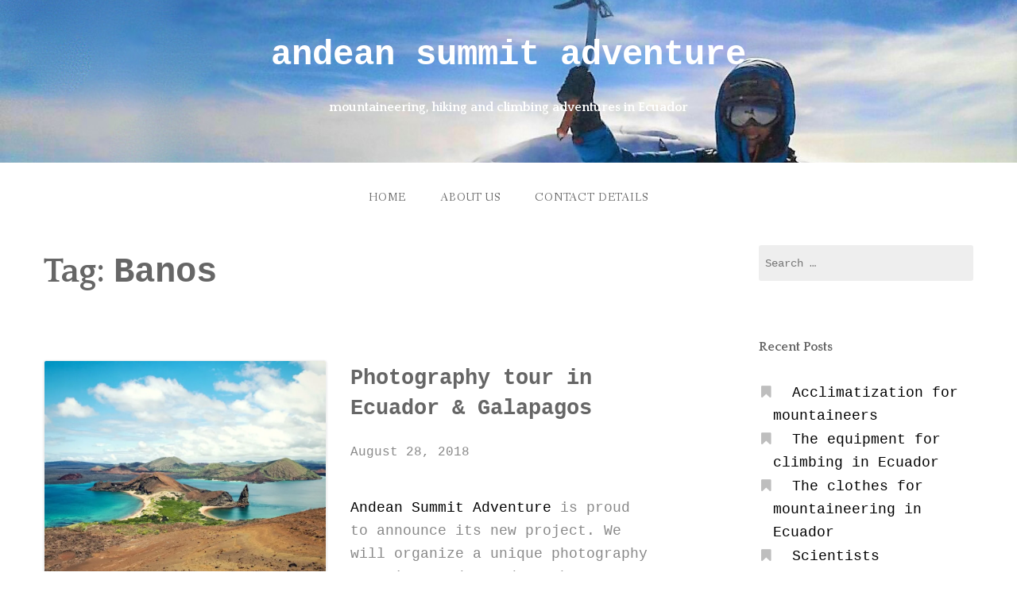

--- FILE ---
content_type: text/html; charset=UTF-8
request_url: https://www.andeansummitadventure.rocks/tag/banos/
body_size: 10865
content:
<!DOCTYPE html><html lang="en-US"><head><meta charset="UTF-8"><meta name="viewport" content="width=device-width, initial-scale=1"><link rel="profile" href="http://gmpg.org/xfn/11"><link rel="pingback" href="https://www.andeansummitadventure.rocks/xmlrpc.php"><meta name='robots' content='index, follow, max-image-preview:large, max-snippet:-1, max-video-preview:-1' /><meta property="og:title" content="andean summit adventure"/><meta property="og:description" content="mountaineering, hiking and climbing adventures in Ecuador"/><meta property="og:image:alt" content="Galapagos Bartolome Island Ecuador (1) (1) (1)"/><meta property="og:image" content="https://www.andeansummitadventure.rocks/wp-content/uploads/2018/07/Galapagos-Bartolome-Island-Ecuador-1-1-1.jpg"/><meta property="og:image:width" content="922"/><meta property="og:image:height" content="720"/><meta property="og:type" content="article"/><meta property="og:article:published_time" content="2018-08-28 21:47:50"/><meta property="og:article:modified_time" content="2018-08-28 21:58:57"/><meta property="og:article:tag" content="Banos"/><meta property="og:article:tag" content="Cotopaxi"/><meta property="og:article:tag" content="Galapagos"/><meta property="og:article:tag" content="market"/><meta property="og:article:tag" content="Otavalo"/><meta property="og:article:tag" content="Quilotoa"/><meta property="og:article:tag" content="Quito"/><meta name="twitter:card" content="summary"><meta name="twitter:title" content="andean summit adventure"/><meta name="twitter:description" content="mountaineering, hiking and climbing adventures in Ecuador"/><meta name="twitter:image" content="https://www.andeansummitadventure.rocks/wp-content/uploads/2018/07/Galapagos-Bartolome-Island-Ecuador-1-1-1.jpg"/><meta name="twitter:image:alt" content="Galapagos Bartolome Island Ecuador (1) (1) (1)"/><link media="all" href="https://www.andeansummitadventure.rocks/wp-content/cache/autoptimize/css/autoptimize_c49b30e19f8f26b94cd5d68fdd76b6dc.css" rel="stylesheet"><title>Banos Archives | andean summit adventure</title><link rel="canonical" href="http://www.andeansummitadventure.rocks/tag/banos/" /><meta property="og:url" content="http://www.andeansummitadventure.rocks/tag/banos/" /><meta property="og:site_name" content="andean summit adventure" /> <script type="application/ld+json" class="yoast-schema-graph">{"@context":"https://schema.org","@graph":[{"@type":"CollectionPage","@id":"http://www.andeansummitadventure.rocks/tag/banos/","url":"http://www.andeansummitadventure.rocks/tag/banos/","name":"Banos Archives | andean summit adventure","isPartOf":{"@id":"http://www.andeansummitadventure.rocks/#website"},"primaryImageOfPage":{"@id":"http://www.andeansummitadventure.rocks/tag/banos/#primaryimage"},"image":{"@id":"http://www.andeansummitadventure.rocks/tag/banos/#primaryimage"},"thumbnailUrl":"https://i0.wp.com/www.andeansummitadventure.rocks/wp-content/uploads/2018/07/Galapagos-Bartolome-Island-Ecuador-1-1-1.jpg?fit=922%2C720&ssl=1","breadcrumb":{"@id":"http://www.andeansummitadventure.rocks/tag/banos/#breadcrumb"},"inLanguage":"en-US"},{"@type":"ImageObject","inLanguage":"en-US","@id":"http://www.andeansummitadventure.rocks/tag/banos/#primaryimage","url":"https://i0.wp.com/www.andeansummitadventure.rocks/wp-content/uploads/2018/07/Galapagos-Bartolome-Island-Ecuador-1-1-1.jpg?fit=922%2C720&ssl=1","contentUrl":"https://i0.wp.com/www.andeansummitadventure.rocks/wp-content/uploads/2018/07/Galapagos-Bartolome-Island-Ecuador-1-1-1.jpg?fit=922%2C720&ssl=1","width":922,"height":720,"caption":"Galapagos Bartolome Island Ecuador (1) (1) (1)"},{"@type":"BreadcrumbList","@id":"http://www.andeansummitadventure.rocks/tag/banos/#breadcrumb","itemListElement":[{"@type":"ListItem","position":1,"name":"Home","item":"http://www.andeansummitadventure.rocks/"},{"@type":"ListItem","position":2,"name":"Banos"}]},{"@type":"WebSite","@id":"http://www.andeansummitadventure.rocks/#website","url":"http://www.andeansummitadventure.rocks/","name":"andean summit adventure","description":"mountaineering, hiking and climbing adventures in Ecuador","potentialAction":[{"@type":"SearchAction","target":{"@type":"EntryPoint","urlTemplate":"http://www.andeansummitadventure.rocks/?s={search_term_string}"},"query-input":"required name=search_term_string"}],"inLanguage":"en-US"}]}</script> <link rel='dns-prefetch' href='//www.andeansummitadventure.rocks' /><link rel='dns-prefetch' href='//stats.wp.com' /><link rel='dns-prefetch' href='//fonts.googleapis.com' /><link rel='dns-prefetch' href='//v0.wordpress.com' /><link rel='dns-prefetch' href='//widgets.wp.com' /><link rel='dns-prefetch' href='//s0.wp.com' /><link rel='dns-prefetch' href='//0.gravatar.com' /><link rel='dns-prefetch' href='//1.gravatar.com' /><link rel='dns-prefetch' href='//2.gravatar.com' /><link rel='dns-prefetch' href='//i0.wp.com' /><link rel="alternate" type="application/rss+xml" title="andean summit adventure &raquo; Feed" href="https://www.andeansummitadventure.rocks/feed/" /><link rel="alternate" type="application/rss+xml" title="andean summit adventure &raquo; Comments Feed" href="https://www.andeansummitadventure.rocks/comments/feed/" /><link rel="alternate" type="application/rss+xml" title="andean summit adventure &raquo; Banos Tag Feed" href="https://www.andeansummitadventure.rocks/tag/banos/feed/" /> <script type="text/javascript">window._wpemojiSettings = {"baseUrl":"https:\/\/s.w.org\/images\/core\/emoji\/14.0.0\/72x72\/","ext":".png","svgUrl":"https:\/\/s.w.org\/images\/core\/emoji\/14.0.0\/svg\/","svgExt":".svg","source":{"concatemoji":"https:\/\/www.andeansummitadventure.rocks\/wp-includes\/js\/wp-emoji-release.min.js?ver=6.3.7"}};
/*! This file is auto-generated */
!function(i,n){var o,s,e;function c(e){try{var t={supportTests:e,timestamp:(new Date).valueOf()};sessionStorage.setItem(o,JSON.stringify(t))}catch(e){}}function p(e,t,n){e.clearRect(0,0,e.canvas.width,e.canvas.height),e.fillText(t,0,0);var t=new Uint32Array(e.getImageData(0,0,e.canvas.width,e.canvas.height).data),r=(e.clearRect(0,0,e.canvas.width,e.canvas.height),e.fillText(n,0,0),new Uint32Array(e.getImageData(0,0,e.canvas.width,e.canvas.height).data));return t.every(function(e,t){return e===r[t]})}function u(e,t,n){switch(t){case"flag":return n(e,"\ud83c\udff3\ufe0f\u200d\u26a7\ufe0f","\ud83c\udff3\ufe0f\u200b\u26a7\ufe0f")?!1:!n(e,"\ud83c\uddfa\ud83c\uddf3","\ud83c\uddfa\u200b\ud83c\uddf3")&&!n(e,"\ud83c\udff4\udb40\udc67\udb40\udc62\udb40\udc65\udb40\udc6e\udb40\udc67\udb40\udc7f","\ud83c\udff4\u200b\udb40\udc67\u200b\udb40\udc62\u200b\udb40\udc65\u200b\udb40\udc6e\u200b\udb40\udc67\u200b\udb40\udc7f");case"emoji":return!n(e,"\ud83e\udef1\ud83c\udffb\u200d\ud83e\udef2\ud83c\udfff","\ud83e\udef1\ud83c\udffb\u200b\ud83e\udef2\ud83c\udfff")}return!1}function f(e,t,n){var r="undefined"!=typeof WorkerGlobalScope&&self instanceof WorkerGlobalScope?new OffscreenCanvas(300,150):i.createElement("canvas"),a=r.getContext("2d",{willReadFrequently:!0}),o=(a.textBaseline="top",a.font="600 32px Arial",{});return e.forEach(function(e){o[e]=t(a,e,n)}),o}function t(e){var t=i.createElement("script");t.src=e,t.defer=!0,i.head.appendChild(t)}"undefined"!=typeof Promise&&(o="wpEmojiSettingsSupports",s=["flag","emoji"],n.supports={everything:!0,everythingExceptFlag:!0},e=new Promise(function(e){i.addEventListener("DOMContentLoaded",e,{once:!0})}),new Promise(function(t){var n=function(){try{var e=JSON.parse(sessionStorage.getItem(o));if("object"==typeof e&&"number"==typeof e.timestamp&&(new Date).valueOf()<e.timestamp+604800&&"object"==typeof e.supportTests)return e.supportTests}catch(e){}return null}();if(!n){if("undefined"!=typeof Worker&&"undefined"!=typeof OffscreenCanvas&&"undefined"!=typeof URL&&URL.createObjectURL&&"undefined"!=typeof Blob)try{var e="postMessage("+f.toString()+"("+[JSON.stringify(s),u.toString(),p.toString()].join(",")+"));",r=new Blob([e],{type:"text/javascript"}),a=new Worker(URL.createObjectURL(r),{name:"wpTestEmojiSupports"});return void(a.onmessage=function(e){c(n=e.data),a.terminate(),t(n)})}catch(e){}c(n=f(s,u,p))}t(n)}).then(function(e){for(var t in e)n.supports[t]=e[t],n.supports.everything=n.supports.everything&&n.supports[t],"flag"!==t&&(n.supports.everythingExceptFlag=n.supports.everythingExceptFlag&&n.supports[t]);n.supports.everythingExceptFlag=n.supports.everythingExceptFlag&&!n.supports.flag,n.DOMReady=!1,n.readyCallback=function(){n.DOMReady=!0}}).then(function(){return e}).then(function(){var e;n.supports.everything||(n.readyCallback(),(e=n.source||{}).concatemoji?t(e.concatemoji):e.wpemoji&&e.twemoji&&(t(e.twemoji),t(e.wpemoji)))}))}((window,document),window._wpemojiSettings);</script> <link rel='stylesheet' id='gateway-fonts-css' href='//fonts.googleapis.com/css?family=Quattrocento%3A400%2C700%7CFanwood+Text%3A400%2C400italic&#038;subset=latin%2Clatin-ext' type='text/css' media='all' /> <script type='text/javascript' src='https://www.andeansummitadventure.rocks/wp-includes/js/jquery/jquery.min.js?ver=3.7.0' id='jquery-core-js'></script> <link rel="https://api.w.org/" href="https://www.andeansummitadventure.rocks/wp-json/" /><link rel="alternate" type="application/json" href="https://www.andeansummitadventure.rocks/wp-json/wp/v2/tags/88" /><link rel="EditURI" type="application/rsd+xml" title="RSD" href="https://www.andeansummitadventure.rocks/xmlrpc.php?rsd" /><meta name="generator" content="WordPress 6.3.7" /><meta name="follow.[base64]" content="e9SUBZD2PMPHbLZ9cmTQ"/><meta name="generator" content="Elementor 3.18.3; features: e_dom_optimization, e_optimized_assets_loading, additional_custom_breakpoints, block_editor_assets_optimize, e_image_loading_optimization; settings: css_print_method-external, google_font-enabled, font_display-auto"> <style type="text/css" id="rescue_custom_css">.home-header-bg {
		background:url( '' ) #1c34bc no-repeat center center fixed;
		-webkit-background-size: cover;
		-moz-background-size: cover;
		-o-background-size: cover;
		background-size: cover;
	}

   /* for background-size:cover replacement on iOS devices */
   @media only screen and (max-width: 40em) {
	    .home-header-bg {
	        background-attachment: scroll;
	    }
    }
	@media only screen and (orientation: portrait) and (device-width: 320px), (device-width: 768px) {
	    .home-header-bg {
	      -webkit-background-size: auto 150%;
	      background-attachment: scroll;
	    }
	}
	@media only screen and (orientation: landscape) and (device-width: 320px), (device-width: 768px) {
	    .home-header-bg {
	      -webkit-background-size: 150% auto;
	      background-attachment: scroll;
	    }
	}

	.bg-image-header {
		background:url( 'http://www.andeansummitadventure.rocks/wp-content/uploads/2018/01/Chimborazo-Summit4-1.jpg' ) center bottom #1e73be;
		-webkit-background-size: cover;
		-moz-background-size: cover;
		-o-background-size: cover;
		background-size: cover;
		height: 100%;
	}

	.bg-center-center {
		background-position: center center;
	}

	.site-branding {
		margin: 0 auto;
		display: table;
		padding-top: 2em;
	}</style><link rel="icon" href="https://i0.wp.com/www.andeansummitadventure.rocks/wp-content/uploads/2018/01/cropped-03_logo_ohne-schrift.png?fit=32%2C32&#038;ssl=1" sizes="32x32" /><link rel="icon" href="https://i0.wp.com/www.andeansummitadventure.rocks/wp-content/uploads/2018/01/cropped-03_logo_ohne-schrift.png?fit=192%2C192&#038;ssl=1" sizes="192x192" /><link rel="apple-touch-icon" href="https://i0.wp.com/www.andeansummitadventure.rocks/wp-content/uploads/2018/01/cropped-03_logo_ohne-schrift.png?fit=180%2C180&#038;ssl=1" /><meta name="msapplication-TileImage" content="https://i0.wp.com/www.andeansummitadventure.rocks/wp-content/uploads/2018/01/cropped-03_logo_ohne-schrift.png?fit=270%2C270&#038;ssl=1" /></head><body class="archive tag tag-banos tag-88 sfsi_actvite_theme_default elementor-default elementor-kit-1320"><div id="page" class="hfeed site"> <a class="skip-link screen-reader-text" href="#content">Skip to content</a><div class="bg-image bg-image-header bg-center-center"><div class="site-branding"><h1 class="site-title"><a href="https://www.andeansummitadventure.rocks/" rel="home" alt="andean summit adventure">andean summit adventure</a></h1><h2>mountaineering, hiking and climbing adventures in Ecuador</h2></div></div><header id="masthead" class="site-header" role="banner"><div class="stick"><nav class="top-bar" data-topbar data-options="mobile_show_parent_link: true"><ul class="title-area"><li class="name"></li><li class="toggle-topbar menu-icon"><a href="#"><span>Menu</span></a></li></ul><section class="top-bar-section"><ul id="menu-menu1" class="right"><li id="menu-item-448" class="menu-item menu-item-type-custom menu-item-object-custom menu-item-home menu-item-448"><a href="http://www.andeansummitadventure.rocks/">Home</a></li><li id="menu-item-449" class="menu-item menu-item-type-post_type menu-item-object-page menu-item-449"><a href="https://www.andeansummitadventure.rocks/about-andean-summit-adventure/">about us</a></li><li id="menu-item-450" class="menu-item menu-item-type-post_type menu-item-object-page menu-item-450"><a href="https://www.andeansummitadventure.rocks/contact-details/">contact details</a></li></ul></section></nav><hr></div></header><div id="content" class="site-content"><div class="row"><section id="primary" class="content-area"><div class="large-8 columns"><main id="main" class="site-main" role="main"><header class="page-header"><h1 class="page-title">Tag: <span>Banos</span></h1></header><article id="post-1036" class="clearfix post-1036 post type-post status-publish format-standard has-post-thumbnail hentry category-culture category-photography tag-banos tag-cotopaxi tag-galapagos tag-market tag-otavalo tag-quilotoa tag-quito"><div class="featured-image"> <a href="https://www.andeansummitadventure.rocks/photography-tour-ecuador-galapagos/"><img fetchpriority="high" width="922" height="720" src="https://www.andeansummitadventure.rocks/wp-content/uploads/2018/07/Galapagos-Bartolome-Island-Ecuador-1-1-1.jpg" class="attachment-post-image size-post-image wp-post-image" alt="Galapagos Bartolome Island Ecuador (1) (1) (1)" decoding="async" srcset="https://i0.wp.com/www.andeansummitadventure.rocks/wp-content/uploads/2018/07/Galapagos-Bartolome-Island-Ecuador-1-1-1.jpg?w=922&amp;ssl=1 922w, https://i0.wp.com/www.andeansummitadventure.rocks/wp-content/uploads/2018/07/Galapagos-Bartolome-Island-Ecuador-1-1-1.jpg?resize=300%2C234&amp;ssl=1 300w, https://i0.wp.com/www.andeansummitadventure.rocks/wp-content/uploads/2018/07/Galapagos-Bartolome-Island-Ecuador-1-1-1.jpg?resize=768%2C600&amp;ssl=1 768w" sizes="(max-width: 922px) 100vw, 922px" data-attachment-id="1226" data-permalink="https://www.andeansummitadventure.rocks/best-haciendas-mountain-lodges-ecuador/galapagos-bartolome-island-ecuador-1-1-1/" data-orig-file="https://i0.wp.com/www.andeansummitadventure.rocks/wp-content/uploads/2018/07/Galapagos-Bartolome-Island-Ecuador-1-1-1.jpg?fit=922%2C720&amp;ssl=1" data-orig-size="922,720" data-comments-opened="1" data-image-meta="{&quot;aperture&quot;:&quot;0&quot;,&quot;credit&quot;:&quot;&quot;,&quot;camera&quot;:&quot;&quot;,&quot;caption&quot;:&quot;&quot;,&quot;created_timestamp&quot;:&quot;0&quot;,&quot;copyright&quot;:&quot;&quot;,&quot;focal_length&quot;:&quot;0&quot;,&quot;iso&quot;:&quot;0&quot;,&quot;shutter_speed&quot;:&quot;0&quot;,&quot;title&quot;:&quot;&quot;,&quot;orientation&quot;:&quot;0&quot;}" data-image-title="Galapagos Bartolome Island Ecuador (1) (1) (1)" data-image-description="&lt;p&gt;Galapagos Bartolome Island Ecuador &lt;/p&gt;
" data-image-caption="" data-medium-file="https://i0.wp.com/www.andeansummitadventure.rocks/wp-content/uploads/2018/07/Galapagos-Bartolome-Island-Ecuador-1-1-1.jpg?fit=300%2C234&amp;ssl=1" data-large-file="https://i0.wp.com/www.andeansummitadventure.rocks/wp-content/uploads/2018/07/Galapagos-Bartolome-Island-Ecuador-1-1-1.jpg?fit=922%2C720&amp;ssl=1" /></a></div><header class="entry-header"><h3 class="entry-title"><a href="https://www.andeansummitadventure.rocks/photography-tour-ecuador-galapagos/" rel="bookmark">Photography tour in Ecuador &#038; Galapagos</a></h3><div class="entry-date"> August 28, 2018</div></header><div class="entry-content"><div id="pl-1036" class="panel-layout"><div id="pg-1036-0" class="panel-grid panel-no-style"><div id="pgc-1036-0-0" class="panel-grid-cell" data-weight="1"><div id="panel-1036-0-0-0" class="so-panel widget widget_sow-editor panel-first-child panel-last-child" data-index="0" data-style="{&quot;background_image_attachment&quot;:false,&quot;background_display&quot;:&quot;tile&quot;}"><div class="so-widget-sow-editor so-widget-sow-editor-base"><h3 class="widget-title"></h3><div class="siteorigin-widget-tinymce textwidget"><p><a href="http://www.andeansummitadventure.com/">Andean Summit Adventure</a> is proud to announce its new project. We will organize a unique photography tour in Ecuador and on the Galapagos Islands. The trip is in partnership with Nicola from <a href="https://www.suitcaseandwanderlust.com/">Suitcase and Wanderlust</a>.  You will deeply discover the country: travelling through national parks, stopping by indigenous villages, and visiting typical places such as: Galapagos Islands, Otavalo market or the Cotopaxi volcano! All of this, to experience the best of Ecuador and Galapagos.</p><p> <a href="https://www.andeansummitadventure.rocks/photography-tour-ecuador-galapagos/#more-1036" class="more-link">more <span class="screen-reader-text">&#8220;Photography tour in Ecuador &#038; Galapagos&#8221;</span> <span class="meta-nav">&#8230;</span></a></div></div></div></div></div></div></div><footer class="entry-footer clearfix"> <span class="left"> <a href="https://www.andeansummitadventure.rocks/photography-tour-ecuador-galapagos/#respond"><i class="fa fa-comment"></i></a> <a href="https://www.andeansummitadventure.rocks/photography-tour-ecuador-galapagos/"><i class="fa fa-link"></i></a> </span> <span class="right"></span></footer></article></main></div></section><div class="large-3 large-offset-1 columns"><div id="secondary" class="widget-area" role="complementary"><aside id="search-2" class="widget widget_search"><form role="search" method="get" class="search-form" action="https://www.andeansummitadventure.rocks/"> <label> <span class="screen-reader-text">Search for:</span> <input type="search" class="search-field" placeholder="Search &hellip;" value="" name="s" /> </label> <input type="submit" class="search-submit" value="Search" /></form></aside><aside id="recent-posts-2" class="widget widget_recent_entries"><h3 class="widget-title">Recent Posts</h3><ul><li> <a href="https://www.andeansummitadventure.rocks/acclimatization-for-mountaineers/">Acclimatization for mountaineers</a></li><li> <a href="https://www.andeansummitadventure.rocks/the-equipment-for-climbing-in-ecuador/">The equipment for climbing in Ecuador</a></li><li> <a href="https://www.andeansummitadventure.rocks/the-clothes-for-mountaineering-in-ecuador/">The clothes for mountaineering in Ecuador</a></li><li> <a href="https://www.andeansummitadventure.rocks/scientists-investigate-biodiversity-in-ecuadors-llanganates/">Scientists investigate biodiversity in Ecuador’s Llanganates</a></li><li> <a href="https://www.andeansummitadventure.rocks/scientists-examine-glacier-retreat-and-climate-change-in-ecuador/">Scientists examine glacier retreat and climate change in Ecuador</a></li></ul></aside><aside id="recent-comments-2" class="widget widget_recent_comments"><h3 class="widget-title">Recent Comments</h3><ul id="recentcomments"><li class="recentcomments"><span class="comment-author-link">asatravel6310</span> on <a href="https://www.andeansummitadventure.rocks/realizing-juans-dream/#comment-610">Juan’s dream – 65 years later</a></li><li class="recentcomments"><span class="comment-author-link">Rick Moore</span> on <a href="https://www.andeansummitadventure.rocks/about-andean-summit-adventure/#comment-367">about us</a></li><li class="recentcomments"><span class="comment-author-link">MAL</span> on <a href="https://www.andeansummitadventure.rocks/hiking-time-calculations/#comment-281">How to calculate your hiking time</a></li><li class="recentcomments"><span class="comment-author-link">Eugen Bertschinger</span> on <a href="https://www.andeansummitadventure.rocks/realizing-juans-dream/#comment-268">Juan’s dream – 65 years later</a></li><li class="recentcomments"><span class="comment-author-link"><a href="https://www.andeansummitadventure.rocks/the-equipment-for-climbing-in-ecuador/" class="url" rel="ugc">The equipment for climbing in Ecuador | Andean Summit Adventure</a></span> on <a href="https://www.andeansummitadventure.rocks/the-clothes-for-mountaineering-in-ecuador/#comment-245">The clothes for mountaineering in Ecuador</a></li></ul></aside><aside id="archives-2" class="widget widget_archive"><h3 class="widget-title">Archives</h3><ul><li><a href='https://www.andeansummitadventure.rocks/2020/05/'>May 2020</a></li><li><a href='https://www.andeansummitadventure.rocks/2020/04/'>April 2020</a></li><li><a href='https://www.andeansummitadventure.rocks/2020/03/'>March 2020</a></li><li><a href='https://www.andeansummitadventure.rocks/2018/08/'>August 2018</a></li><li><a href='https://www.andeansummitadventure.rocks/2018/07/'>July 2018</a></li><li><a href='https://www.andeansummitadventure.rocks/2018/06/'>June 2018</a></li><li><a href='https://www.andeansummitadventure.rocks/2018/04/'>April 2018</a></li><li><a href='https://www.andeansummitadventure.rocks/2018/03/'>March 2018</a></li><li><a href='https://www.andeansummitadventure.rocks/2018/02/'>February 2018</a></li><li><a href='https://www.andeansummitadventure.rocks/2018/01/'>January 2018</a></li><li><a href='https://www.andeansummitadventure.rocks/2016/09/'>September 2016</a></li><li><a href='https://www.andeansummitadventure.rocks/2016/01/'>January 2016</a></li><li><a href='https://www.andeansummitadventure.rocks/2015/05/'>May 2015</a></li><li><a href='https://www.andeansummitadventure.rocks/2015/01/'>January 2015</a></li><li><a href='https://www.andeansummitadventure.rocks/2014/12/'>December 2014</a></li><li><a href='https://www.andeansummitadventure.rocks/2014/11/'>November 2014</a></li><li><a href='https://www.andeansummitadventure.rocks/2014/10/'>October 2014</a></li><li><a href='https://www.andeansummitadventure.rocks/2014/09/'>September 2014</a></li><li><a href='https://www.andeansummitadventure.rocks/2014/08/'>August 2014</a></li><li><a href='https://www.andeansummitadventure.rocks/2014/07/'>July 2014</a></li><li><a href='https://www.andeansummitadventure.rocks/2014/05/'>May 2014</a></li><li><a href='https://www.andeansummitadventure.rocks/2014/04/'>April 2014</a></li><li><a href='https://www.andeansummitadventure.rocks/2014/03/'>March 2014</a></li></ul></aside><aside id="categories-2" class="widget widget_categories"><h3 class="widget-title">Categories</h3><ul><li class="cat-item cat-item-2"><a href="https://www.andeansummitadventure.rocks/category/culture/">culture</a></li><li class="cat-item cat-item-100"><a href="https://www.andeansummitadventure.rocks/category/helpful-information/">helpful information</a></li><li class="cat-item cat-item-3"><a href="https://www.andeansummitadventure.rocks/category/motivation/">motivation</a></li><li class="cat-item cat-item-83"><a href="https://www.andeansummitadventure.rocks/category/photography/">photography</a></li><li class="cat-item cat-item-4"><a href="https://www.andeansummitadventure.rocks/category/summits/">summits</a></li><li class="cat-item cat-item-5"><a href="https://www.andeansummitadventure.rocks/category/training/">training</a></li><li class="cat-item cat-item-1"><a href="https://www.andeansummitadventure.rocks/category/uncategorized/">Uncategorized</a></li><li class="cat-item cat-item-6"><a href="https://www.andeansummitadventure.rocks/category/various/">various</a></li></ul></aside></div></div></div></div><div class="footer-wrap"><div class="row"><div class="large-12 columns"><footer id="colophon" class="site-footer" role="contentinfo"><div class="row"><div class="large-4 columns"><aside id="text-3" class="widget widget_text"><h3 class="widget-title">andean summit adventure</h3><div class="textwidget"><p>Quito &amp; Baños, Ecuador</p><p><img decoding="async" class="alignnone wp-image-466" src="https://i0.wp.com/www.andeansummitadventure.rocks/wp-content/uploads/2018/01/Telefon.png?resize=15%2C15" alt="" width="15" height="15" data-recalc-dims="1" srcset="https://i0.wp.com/www.andeansummitadventure.rocks/wp-content/uploads/2018/01/Telefon.png?w=225&amp;ssl=1 225w, https://i0.wp.com/www.andeansummitadventure.rocks/wp-content/uploads/2018/01/Telefon.png?resize=150%2C150&amp;ssl=1 150w" sizes="(max-width: 15px) 100vw, 15px" />  +593 995 921 241<br /> <img decoding="async" class="alignnone wp-image-466" src="https://i0.wp.com/www.andeansummitadventure.rocks/wp-content/uploads/2018/01/Telefon.png?resize=15%2C15" alt="" width="15" height="15" data-recalc-dims="1" srcset="https://i0.wp.com/www.andeansummitadventure.rocks/wp-content/uploads/2018/01/Telefon.png?w=225&amp;ssl=1 225w, https://i0.wp.com/www.andeansummitadventure.rocks/wp-content/uploads/2018/01/Telefon.png?resize=150%2C150&amp;ssl=1 150w" sizes="(max-width: 15px) 100vw, 15px" />  +593 968 959 533<br /> <img decoding="async" class="alignnone wp-image-468" src="https://i0.wp.com/www.andeansummitadventure.rocks/wp-content/uploads/2018/01/WhatsApp.png?resize=15%2C15" alt="" width="15" height="15" data-recalc-dims="1" srcset="https://i0.wp.com/www.andeansummitadventure.rocks/wp-content/uploads/2018/01/WhatsApp.png?w=225&amp;ssl=1 225w, https://i0.wp.com/www.andeansummitadventure.rocks/wp-content/uploads/2018/01/WhatsApp.png?resize=150%2C150&amp;ssl=1 150w" sizes="(max-width: 15px) 100vw, 15px" />  WhatsApp: +43 664 501 2049<br /> <img loading="lazy" loading="lazy" decoding="async" class="alignnone wp-image-469" src="https://i0.wp.com/www.andeansummitadventure.rocks/wp-content/uploads/2018/01/E-Mail-weiß.png?resize=15%2C15" alt="" width="15" height="15" data-recalc-dims="1" srcset="https://i0.wp.com/www.andeansummitadventure.rocks/wp-content/uploads/2018/01/E-Mail-weiß.png?w=225&amp;ssl=1 225w, https://i0.wp.com/www.andeansummitadventure.rocks/wp-content/uploads/2018/01/E-Mail-weiß.png?resize=150%2C150&amp;ssl=1 150w" sizes="(max-width: 15px) 100vw, 15px" />  info@andeansummitadventure.com<br /> <img loading="lazy" loading="lazy" decoding="async" class="alignnone wp-image-470" src="https://i0.wp.com/www.andeansummitadventure.rocks/wp-content/uploads/2018/01/Webseite-weiß.png?resize=15%2C15" alt="" width="15" height="15" data-recalc-dims="1" srcset="https://i0.wp.com/www.andeansummitadventure.rocks/wp-content/uploads/2018/01/Webseite-weiß.png?w=225&amp;ssl=1 225w, https://i0.wp.com/www.andeansummitadventure.rocks/wp-content/uploads/2018/01/Webseite-weiß.png?resize=150%2C150&amp;ssl=1 150w" sizes="(max-width: 15px) 100vw, 15px" />  www.andeansummitadventure.com</p></div></aside></div><div class="large-4 columns"><aside id="media_image-3" class="widget widget_media_image"><a href="http://www.andeansummitadventure.com"><img loading="lazy" width="300" height="195" src="https://i0.wp.com/www.andeansummitadventure.rocks/wp-content/uploads/2018/01/AndeanSummitAdventures-logo-ohne.png?fit=300%2C195&amp;ssl=1" class="image wp-image-518  attachment-medium size-medium" alt="" decoding="async" style="max-width: 100%; height: auto;" srcset="https://i0.wp.com/www.andeansummitadventure.rocks/wp-content/uploads/2018/01/AndeanSummitAdventures-logo-ohne.png?w=886&amp;ssl=1 886w, https://i0.wp.com/www.andeansummitadventure.rocks/wp-content/uploads/2018/01/AndeanSummitAdventures-logo-ohne.png?resize=300%2C195&amp;ssl=1 300w, https://i0.wp.com/www.andeansummitadventure.rocks/wp-content/uploads/2018/01/AndeanSummitAdventures-logo-ohne.png?resize=768%2C499&amp;ssl=1 768w" sizes="(max-width: 300px) 100vw, 300px" data-attachment-id="518" data-permalink="https://www.andeansummitadventure.rocks/andeansummitadventures-logo-ohne/" data-orig-file="https://i0.wp.com/www.andeansummitadventure.rocks/wp-content/uploads/2018/01/AndeanSummitAdventures-logo-ohne.png?fit=886%2C576&amp;ssl=1" data-orig-size="886,576" data-comments-opened="1" data-image-meta="{&quot;aperture&quot;:&quot;0&quot;,&quot;credit&quot;:&quot;&quot;,&quot;camera&quot;:&quot;&quot;,&quot;caption&quot;:&quot;&quot;,&quot;created_timestamp&quot;:&quot;0&quot;,&quot;copyright&quot;:&quot;&quot;,&quot;focal_length&quot;:&quot;0&quot;,&quot;iso&quot;:&quot;0&quot;,&quot;shutter_speed&quot;:&quot;0&quot;,&quot;title&quot;:&quot;&quot;,&quot;orientation&quot;:&quot;0&quot;}" data-image-title="AndeanSummitAdventures logo ohne" data-image-description="" data-image-caption="" data-medium-file="https://i0.wp.com/www.andeansummitadventure.rocks/wp-content/uploads/2018/01/AndeanSummitAdventures-logo-ohne.png?fit=300%2C195&amp;ssl=1" data-large-file="https://i0.wp.com/www.andeansummitadventure.rocks/wp-content/uploads/2018/01/AndeanSummitAdventures-logo-ohne.png?fit=886%2C576&amp;ssl=1" /></a></aside></div><div class="large-4 columns"><aside id="sfsi-widget-2" class="widget sfsi"><h3 class="widget-title">follow and like us on:</h3><div class="sfsi_widget" data-position="widget" style="display:flex;flex-wrap:wrap;justify-content: left"><div id='sfsi_wDiv'></div><div class="norm_row sfsi_wDiv "  style="width:270px;position:absolute;;text-align:left"><div style='width:40px; height:40px;margin-left:5px;margin-bottom:5px; ' class='sfsi_wicons shuffeldiv cmcls' ><div class='inerCnt'><a class=' sficn' data-effect='' target='_blank'  href='https://www.tripadvisor.co/Attraction_Review-g312857-d10854510-Reviews-Andean_Summit_Adventure-Banos_Tungurahua_Province.html' id='sfsiid_custom_icon' style='width:40px;height:40px;opacity:1;'  ><img data-pin-nopin='true' alt='Tripadvisor' title='Tripadvisor' src='http://www.andeansummitadventure.rocks/wp-content/uploads/2018/01/custom_icon1.png' width='40' height='40' style='' class='sfcm sfsi_wicon ' data-effect=''   /></a></div></div><div style='width:40px; height:40px;margin-left:5px;margin-bottom:5px; ' class='sfsi_wicons shuffeldiv ' ><div class='inerCnt'><a class=' sficn' data-effect='' target='_blank'  href='https://www.facebook.com/EcuadorMountainClimbing/' id='sfsiid_facebook_icon' style='width:40px;height:40px;opacity:1;'  ><img data-pin-nopin='true' alt='Facebook' title='Facebook' src='https://www.andeansummitadventure.rocks/wp-content/plugins/ultimate-social-media-icons/images/icons_theme/default/default_facebook.png' width='40' height='40' style='' class='sfcm sfsi_wicon ' data-effect=''   /></a><div class="sfsi_tool_tip_2 fb_tool_bdr sfsiTlleft" style="opacity:0;z-index:-1;" id="sfsiid_facebook"><span class="bot_arow bot_fb_arow"></span><div class="sfsi_inside"><div  class='icon1'><a href='https://www.facebook.com/EcuadorMountainClimbing/' target='_blank'><img data-pin-nopin='true' class='sfsi_wicon' alt='Facebook' title='Facebook' src='https://www.andeansummitadventure.rocks/wp-content/plugins/ultimate-social-media-icons/images/visit_icons/Visit_us_fb/icon_Visit_us_en_US.png' /></a></div><div  class='icon2'><div class="fb-like" width="200" data-href="https://www.andeansummitadventure.rocks/photography-tour-ecuador-galapagos/"  data-send="false"  data-layout="button_count"  ></div></div><div  class='icon3'><a target='_blank' href='https://www.facebook.com/sharer/sharer.php?u=https%3A%2F%2Fwww.andeansummitadventure.rocks%2Ftag%2Fbanos' style='display:inline-block;'  > <img class='sfsi_wicon'  data-pin-nopin='true' alt='fb-share-icon' title='Facebook Share' src='https://www.andeansummitadventure.rocks/wp-content/plugins/ultimate-social-media-icons/images/share_icons/fb_icons/en_US.svg' /></a></div></div></div></div></div><div style='width:40px; height:40px;margin-left:5px;margin-bottom:5px; ' class='sfsi_wicons shuffeldiv ' ><div class='inerCnt'><a class=' sficn' data-effect='' target='_blank'  href='https://twitter.com/search?vertical=default&#038;q=andean%20summit%20adventure&#038;src=typd' id='sfsiid_twitter_icon' style='width:40px;height:40px;opacity:1;'  ><img data-pin-nopin='true' alt='Twitter' title='Twitter' src='https://www.andeansummitadventure.rocks/wp-content/plugins/ultimate-social-media-icons/images/icons_theme/default/default_twitter.png' width='40' height='40' style='' class='sfcm sfsi_wicon ' data-effect=''   /></a><div class="sfsi_tool_tip_2 twt_tool_bdr sfsiTlleft" style="opacity:0;z-index:-1;" id="sfsiid_twitter"><span class="bot_arow bot_twt_arow"></span><div class="sfsi_inside"><div  class='cstmicon1'><a href='https://twitter.com/search?vertical=default&#038;q=andean%20summit%20adventure&#038;src=typd' target='_blank'><img data-pin-nopin='true' class='sfsi_wicon' alt='Visit Us' title='Visit Us' src='https://www.andeansummitadventure.rocks/wp-content/plugins/ultimate-social-media-icons/images/visit_icons/Visit_us_twitter/icon_Visit_us_en_US.png' /></a></div><div  class='icon1'><a target="_blank" href="https://twitter.com/intent/user?screen_name=@climb_mountains"> <img data-pin-nopin= true src="https://www.andeansummitadventure.rocks/wp-content/plugins/ultimate-social-media-icons/images/share_icons/Twitter_Follow/en_US_Follow.svg" class="sfsi_wicon" alt="Follow Me" title="Follow Me" style="opacity: 1;" /> </a></div></div></div></div></div><div style='width:40px; height:40px;margin-left:5px;margin-bottom:5px; ' class='sfsi_wicons shuffeldiv ' ><div class='inerCnt'><a class=' sficn' data-effect='' target='_blank'  href='https://www.instagram.com/andeansummitadventure/' id='sfsiid_instagram_icon' style='width:40px;height:40px;opacity:1;'  ><img data-pin-nopin='true' alt='Instagram' title='Instagram' src='https://www.andeansummitadventure.rocks/wp-content/plugins/ultimate-social-media-icons/images/icons_theme/default/default_instagram.png' width='40' height='40' style='' class='sfcm sfsi_wicon ' data-effect=''   /></a></div></div><div style='width:40px; height:40px;margin-left:5px;margin-bottom:5px; ' class='sfsi_wicons shuffeldiv cmcls' ><div class='inerCnt'><a class=' sficn' data-effect='' target='_blank'  href='https://andeansummitadventure.tumblr.com/' id='sfsiid_custom_icon' style='width:40px;height:40px;opacity:1;'  ><img data-pin-nopin='true' alt='tumblr' title='tumblr' src='http://www.andeansummitadventure.rocks/wp-content/uploads/2018/01/custom_icon2.png' width='40' height='40' style='' class='sfcm sfsi_wicon ' data-effect=''   /></a></div></div><div style='width:40px; height:40px;margin-left:5px;margin-bottom:5px; ' class='sfsi_wicons shuffeldiv ' ><div class='inerCnt'><a class=' sficn' data-effect='' target='_blank'  href='https://www.youtube.com/channel/UCkKgc_vo577CrAcxNBvVQlw' id='sfsiid_youtube_icon' style='width:40px;height:40px;opacity:1;'  ><img data-pin-nopin='true' alt='YouTube' title='YouTube' src='https://www.andeansummitadventure.rocks/wp-content/plugins/ultimate-social-media-icons/images/icons_theme/default/default_youtube.png' width='40' height='40' style='' class='sfcm sfsi_wicon ' data-effect=''   /></a></div></div><div style='width:40px; height:40px;margin-left:5px;margin-bottom:5px; ' class='sfsi_wicons shuffeldiv ' ><div class='inerCnt'><a class=' sficn' data-effect='' target='_blank'  href='https://www.linkedin.com/company/andean-summit-adventure' id='sfsiid_linkedin_icon' style='width:40px;height:40px;opacity:1;'  ><img data-pin-nopin='true' alt='LinkedIn' title='LinkedIn' src='https://www.andeansummitadventure.rocks/wp-content/plugins/ultimate-social-media-icons/images/icons_theme/default/default_linkedin.png' width='40' height='40' style='' class='sfcm sfsi_wicon ' data-effect=''   /></a></div></div><div style='width:40px; height:40px;margin-left:5px;margin-bottom:5px; ' class='sfsi_wicons shuffeldiv cmcls' ><div class='inerCnt'><a class=' sficn' data-effect='' target='_blank'  href='https://www.xing.com/companies/andeansummitadventure' id='sfsiid_custom_icon' style='width:40px;height:40px;opacity:1;'  ><img data-pin-nopin='true' alt='Xing' title='Xing' src='http://www.andeansummitadventure.rocks/wp-content/uploads/2018/01/custom_icon0.png' width='40' height='40' style='' class='sfcm sfsi_wicon ' data-effect=''   /></a></div></div><div style='width:40px; height:40px;margin-left:5px;margin-bottom:5px; ' class='sfsi_wicons shuffeldiv ' ><div class='inerCnt'><a class=' sficn' data-effect='' target='_blank'  href='http://www.specificfeeds.com/widgets/emailSubscribeEncFeed/[base64]/OA==/' id='sfsiid_email_icon' style='width:40px;height:40px;opacity:1;'  ><img data-pin-nopin='true' alt='Email' title='Email' src='https://www.andeansummitadventure.rocks/wp-content/plugins/ultimate-social-media-icons/images/icons_theme/default/default_email.png' width='40' height='40' style='' class='sfcm sfsi_wicon ' data-effect=''   /></a></div></div></div ><div id="sfsi_holder" class="sfsi_holders" style="position: relative; float: left;width:100%;z-index:-1;"></div ><script>window.addEventListener("sfsi_functions_loaded", function()
			{
				if (typeof sfsi_widget_set == "function") {
					sfsi_widget_set();
				}
			});</script> <div style="clear: both;"></div></div></aside><aside id="subscriber_widget-2" class="widget widget_subscriber_widget"><h3 class="widget-title">follow our blog</h3><div class="sfsi_subscribe_Popinner"><form method="post" onsubmit="return sfsi_processfurther(this);" target="popupwindow" action="https://api.follow.it/subscription-form/[base64]/8/"><h5>Get new posts by email</h5><div class="sfsi_subscription_form_field"> <input type="hidden" name="action" value="followPub"> <input type="email" name="email" value="" placeholder="Enter your email"/></div><div class="sfsi_subscription_form_field"> <input type="submit" name="subscribe" value="Subscribe"/></div></form></div></aside></div></div><div class="site-info"><p> Copyright 2018 - andean summit adventure. All Rights Reserved.</p></div></footer></div></div></div></div><div id="fb-root"></div> <script>(function(d, s, id) {
                        var js, fjs = d.getElementsByTagName(s)[0];
                        if (d.getElementById(id)) return;
                        js = d.createElement(s);
                        js.id = id;
                        js.src = "//connect.facebook.net/en_US/sdk.js#xfbml=1&version=v2.5";
                        fjs.parentNode.insertBefore(js, fjs);
                    }(document, 'script', 'facebook-jssdk'));</script> <script>window.addEventListener('sfsi_functions_loaded', function() {
    if (typeof sfsi_responsive_toggle == 'function') {
        sfsi_responsive_toggle(0);
        // console.log('sfsi_responsive_toggle');

    }
})</script> <script>window.addEventListener('sfsi_functions_loaded', function() {
    if (typeof sfsi_plugin_version == 'function') {
        sfsi_plugin_version(2.77);
    }
});

function sfsi_processfurther(ref) {
    var feed_id = '[base64]';
    var feedtype = 8;
    var email = jQuery(ref).find('input[name="email"]').val();
    var filter = /^([a-zA-Z0-9_\.\-])+\@(([a-zA-Z0-9\-])+\.)+([a-zA-Z0-9]{2,4})+$/;
    if ((email != "Enter your email") && (filter.test(email))) {
        if (feedtype == "8") {
            var url = "https://api.follow.it/subscription-form/" + feed_id + "/" + feedtype;
            window.open(url, "popupwindow", "scrollbars=yes,width=1080,height=760");
            return true;
        }
    } else {
        alert("Please enter email address");
        jQuery(ref).find('input[name="email"]').focus();
        return false;
    }
}</script> <script type='text/javascript' id='contact-form-7-js-extra'>var wpcf7 = {"api":{"root":"https:\/\/www.andeansummitadventure.rocks\/wp-json\/","namespace":"contact-form-7\/v1"}};</script> <script type='text/javascript' id='SFSICustomJs-js-extra'>var sfsi_icon_ajax_object = {"nonce":"a3873ad6e6","ajax_url":"https:\/\/www.andeansummitadventure.rocks\/wp-admin\/admin-ajax.php","plugin_url":"https:\/\/www.andeansummitadventure.rocks\/wp-content\/plugins\/ultimate-social-media-icons\/"};</script> <script type='text/javascript' id='gateway-foundation-js-js-extra'>var gateway_top_bar = {"back_button_text":"Back"};</script> <script defer type='text/javascript' src='https://stats.wp.com/e-202604.js' id='jetpack-stats-js'></script> <script id="jetpack-stats-js-after" type="text/javascript">_stq = window._stq || [];
_stq.push([ "view", JSON.parse("{\"v\":\"ext\",\"blog\":\"141401583\",\"post\":\"0\",\"tz\":\"0\",\"srv\":\"www.andeansummitadventure.rocks\",\"j\":\"1:13.0.1\"}") ]);
_stq.push([ "clickTrackerInit", "141401583", "0" ]);</script> <script defer src="https://www.andeansummitadventure.rocks/wp-content/cache/autoptimize/js/autoptimize_9bc21e517bfc6742c33c50062c435fa9.js"></script></body></html>